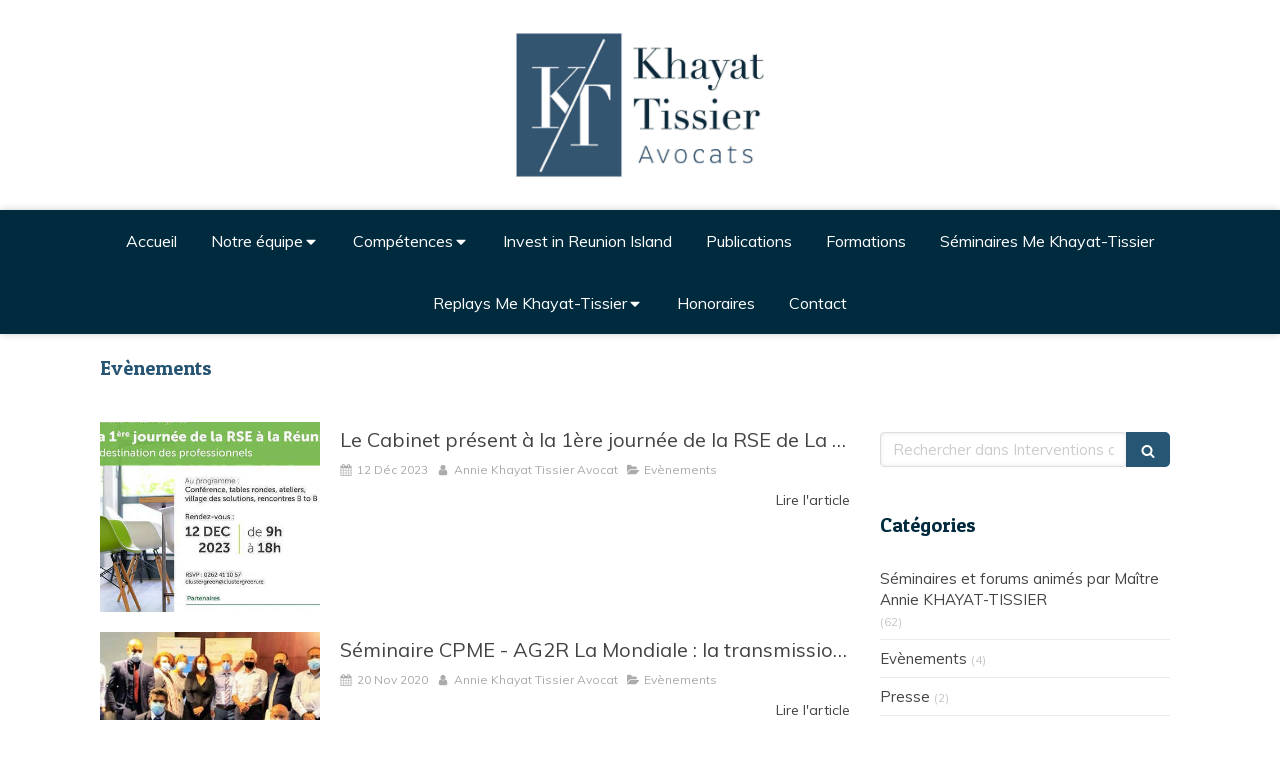

--- FILE ---
content_type: text/html; charset=utf-8
request_url: https://www.avocat-khayat-tissier.fr/interventions-de-me-khayat-tissier/categories/evenements
body_size: 10213
content:
<!DOCTYPE html>
<html lang="fr-FR">
  <head>
    <meta charset="utf-8">
    <meta http-equiv="X-UA-Compatible" content="IE=edge">
    <meta name="viewport" content="width=device-width, initial-scale=1.0, user-scalable=yes">

      <base href="//www.avocat-khayat-tissier.fr">

        <meta name="robots" content="index,follow">

        <link rel="canonical" href="https://www.avocat-khayat-tissier.fr/interventions-de-me-khayat-tissier/categories/evenements"/>


      <link rel="shortcut icon" type="image/x-icon" href="https://files.sbcdnsb.com/images/brand/1763627012/1/default_favicon/favicon1.png" />

    <title>Evènements | Interventions de Me Khayat-Tissier</title>
    <meta property="og:type" content="website">
    <meta property="og:url" content="https://www.avocat-khayat-tissier.fr/interventions-de-me-khayat-tissier/categories/evenements">
    <meta property="og:title" content="Evènements | Interventions de Me Khayat-Tissier">
    <meta property="twitter:card" content="summary">
    <meta property="twitter:title" content="Evènements | Interventions de Me Khayat-Tissier">
    <meta name="description" content="">
    <meta property="og:description" content="">
    <meta property="twitter:description" content="">

    


          
      

    <link rel="stylesheet" href="https://assets.sbcdnsb.com/assets/application-e9a15786.css" media="all" />
    <link rel="stylesheet" href="https://assets.sbcdnsb.com/assets/app_visitor-edb3d28a.css" media="all" />
    

      <link rel="stylesheet" href="https://assets.sbcdnsb.com/assets/tool/visitor/elements/manifests/blog/categories_list-25258638.css" media="all" /><link rel="stylesheet" href="https://assets.sbcdnsb.com/assets/tool/visitor/elements/manifests/content_box-206ea9da.css" media="all" />

    <link rel="stylesheet" href="https://assets.sbcdnsb.com/assets/themes/desktop/1/css/visitor-60034f3d.css" media="all" />
    <link rel="stylesheet" href="https://assets.sbcdnsb.com/assets/themes/mobile/0/css/visitor-7e19ac25.css" media="only screen and (max-width: 992px)" />

      <link rel="stylesheet" media="all" href="/site/mxrkg-vP8I1AI0ktcXUcoA/styles/1768320528/dynamic-styles.css">

      <link rel="stylesheet" media="all" href="/styles/pages/314877/1712684021/containers-specific-styles.css">

      <link rel="stylesheet" href="https://assets.sbcdnsb.com/assets/app_visitor_media_print-cfd52fd9.css" media="print" />

    <meta name="csrf-param" content="authenticity_token" />
<meta name="csrf-token" content="K4B_yk0UKhm7kn4Y5REctHO37jRk9LOa6CsT96_WGC42pgA3QZHfmhG1YFL1lr6GZ7Iyaw7xFURp3zGzO8kMcQ" />

      <script>
        var _paq = window._paq = window._paq || [];
        _paq.push(["trackPageView"]);
        (function() {
          var u="//mtm.sbcdnsb.com/";
          _paq.push(["setTrackerUrl", u+"matomo.php"]);
          _paq.push(["setSiteId", "1594"]);
          var d=document, g=d.createElement("script"), s=d.getElementsByTagName("script")[0];
          g.type="text/javascript"; g.async=true; g.src=u+"matomo.js"; s.parentNode.insertBefore(g,s);
        })();
      </script>

      <script>
        void 0 === window._axcb && (window._axcb = []);
        window._axcb.push(function(axeptio) {
          axeptio.on("cookies:complete", function(choices) {
              if(choices.google_analytics) {
                (function(i,s,o,g,r,a,m){i["GoogleAnalyticsObject"]=r;i[r]=i[r]||function(){
                (i[r].q=i[r].q||[]).push(arguments)},i[r].l=1*new Date();a=s.createElement(o),
                m=s.getElementsByTagName(o)[0];a.async=1;a.src=g;m.parentNode.insertBefore(a,m)
                })(window,document,"script","//www.google-analytics.com/analytics.js","ga");

                  ga("create", "UA-133428244-46", {"cookieExpires": 31536000,"cookieUpdate": "false"});

                ga("send", "pageview");
              }
          });
        });
      </script>

    

    

    

    <script>window.Deferred=function(){var e=[],i=function(){if(window.jQuery&&window.jQuery.ui)for(;e.length;)e.shift()(window.jQuery);else window.setTimeout(i,250)};return i(),{execute:function(i){window.jQuery&&window.jQuery.ui?i(window.jQuery):e.push(i)}}}();</script>

      <script type="application/ld+json">
        {"@context":"https://schema.org","@type":"WebSite","name":"Cabinet Khayat-Tissier","url":"https://www.avocat-khayat-tissier.fr/interventions-de-me-khayat-tissier/categories/evenements"}
      </script>



  </head>
  <body class="view-visitor theme_wide menu_fixed has_header1 has_no_header2 has_aside2 has_aside has_footer lazyload ">
        <script>
          function loadAdwordsConversionAsyncScript() {
            var el = document.createElement("script");
            el.setAttribute("type", "text/javascript");
            el.setAttribute("src", "//www.googleadservices.com/pagead/conversion_async.js");
            document.body.append(el);
          }

          void 0 === window._axcb && (window._axcb = []);
          window._axcb.push(function(axeptio) {
            axeptio.on("cookies:complete", function(choices) {
              if(choices.google_remarketing) {
                loadAdwordsConversionAsyncScript();
              }
            });
          });
        </script>

    <div id="body-container">
      
      
      
      
<div id="mobile-wrapper" class="sb-hidden-md sb-hidden-lg">
  <div class="sb-bloc">
    <div id="container_10632825_inner" class="sb-bloc-inner container_10632825_inner">
      
      <div class="header-mobile sb-row">
        <button class="menu-mobile-button menu-mobile-button-open"><span class="svg-container"><svg xmlns="http://www.w3.org/2000/svg" viewBox="0 0 1792 1792"><path d="M1664 1344v128q0 26-19 45t-45 19h-1408q-26 0-45-19t-19-45v-128q0-26 19-45t45-19h1408q26 0 45 19t19 45zm0-512v128q0 26-19 45t-45 19h-1408q-26 0-45-19t-19-45v-128q0-26 19-45t45-19h1408q26 0 45 19t19 45zm0-512v128q0 26-19 45t-45 19h-1408q-26 0-45-19t-19-45v-128q0-26 19-45t45-19h1408q26 0 45 19t19 45z" /></svg></span></button>
        <div class="header-mobile-logo pull-left">
          <div id="container_10632824" class="sb-bloc sb-bloc-level-3 header1-logo bloc-element-image  " style="padding: 10px 10px 10px 10px;"><div id="container_10632824_inner" style="" class="sb-bloc-inner container_10632824_inner"><div id="element-image-204906" class="element element-image sb-vi-text-center" data-id="204906">

  <div class="element-image-container redirect_with_no_text" style="">


      <a title="Maître Annie Khayat Tissier, avocat, Saint-Denis, Ile de la Réunion" href="/">
        
<script type="application/ld+json">{"@context":"https://schema.org","@type":"ImageObject","url":"https://files.sbcdnsb.com/images/mxrkg-vP8I1AI0ktcXUcoA/content/1740737656/657974/0a05b1a99441a30a434820190116-3505058-mvatmd.jpeg","name":"0a05b1a99441a30a434820190116-3505058-mvatmd.jpeg","datePublished":"2019-01-16","width":"1200","height":"756","caption":"Cabinet Khayat Tissier","inLanguage":"fr-FR"}</script>

  <img width="1200" height="756" class="sb-vi-img-responsive img-query" alt="Cabinet Khayat Tissier" src="data:image/svg+xml,%3Csvg%20xmlns=&#39;http://www.w3.org/2000/svg&#39;%20viewBox=&#39;0%200%201200%20756&#39;%3E%3C/svg%3E" data-src="https://files.sbcdnsb.com/images/mxrkg-vP8I1AI0ktcXUcoA/content/1740737656/657974/100/0a05b1a99441a30a434820190116-3505058-mvatmd.jpeg" data-srcset="https://files.sbcdnsb.com/images/mxrkg-vP8I1AI0ktcXUcoA/content/1740737656/657974/100/0a05b1a99441a30a434820190116-3505058-mvatmd.jpeg 100w, https://files.sbcdnsb.com/images/mxrkg-vP8I1AI0ktcXUcoA/content/1740737656/657974/200/0a05b1a99441a30a434820190116-3505058-mvatmd.jpeg 200w, https://files.sbcdnsb.com/images/mxrkg-vP8I1AI0ktcXUcoA/content/1740737656/657974/400/0a05b1a99441a30a434820190116-3505058-mvatmd.jpeg 400w, https://files.sbcdnsb.com/images/mxrkg-vP8I1AI0ktcXUcoA/content/1740737656/657974/600/0a05b1a99441a30a434820190116-3505058-mvatmd.jpeg 600w, https://files.sbcdnsb.com/images/mxrkg-vP8I1AI0ktcXUcoA/content/1740737656/657974/800/0a05b1a99441a30a434820190116-3505058-mvatmd.jpeg 800w, https://files.sbcdnsb.com/images/mxrkg-vP8I1AI0ktcXUcoA/content/1740737656/657974/1000/0a05b1a99441a30a434820190116-3505058-mvatmd.jpeg 1000w, https://files.sbcdnsb.com/images/mxrkg-vP8I1AI0ktcXUcoA/content/1740737656/657974/1200/0a05b1a99441a30a434820190116-3505058-mvatmd.jpeg 1200w" data-sizes="100px" />


</a>

  </div>
</div></div></div>
        </div>
        <div class="header-mobile-texts pull-left">
          <div class="header-mobile-title sb-row">
            <div id="container_10632822" class="sb-bloc sb-bloc-level-3 header1-title bloc-element-title  " style="padding: 20px 20px 20px 20px;"><div class="element element-title sb-vi-text-center theme-skin"><strong><span class="element-title-inner">Maître Annie  Khayat-Tissier<br /></span></strong></div></div>
          </div>
          <div class="header-mobile-subtitle sb-row">
            <div id="container_10632823" class="sb-bloc sb-bloc-level-3 header1-subtitle bloc-element-title  " style="padding: 20px 20px 20px 20px;"><div class="element element-title sb-vi-text-center theme-skin"><strong><span class="element-title-inner">Avocate au Barreau de Saint-Denis de La Réunion<br />Docteur en droit <br />Spécialiste en droit commercial, des affaires et de la concurrence<br /></span></strong></div></div>
          </div>
        </div>
        <div class="clearfix"></div>
        <div class="header-mobile-phone element-link">
        <a class="sb-vi-btn skin_2 sb-vi-btn-lg sb-vi-btn-block" href="tel:(0)262138751">
          <span><i class="fa fa-phone fa-fw"></i> Appeler</span>
</a>        </div>
      </div>
      <div class="menu-mobile">
        <button class="menu-mobile-button menu-mobile-button-close animated slideInRight" aria-label="mobile-menu-button"><span class="svg-container"><svg xmlns="http://www.w3.org/2000/svg" viewBox="0 0 1792 1792"><path d="M1490 1322q0 40-28 68l-136 136q-28 28-68 28t-68-28l-294-294-294 294q-28 28-68 28t-68-28l-136-136q-28-28-28-68t28-68l294-294-294-294q-28-28-28-68t28-68l136-136q28-28 68-28t68 28l294 294 294-294q28-28 68-28t68 28l136 136q28 28 28 68t-28 68l-294 294 294 294q28 28 28 68z" /></svg></span></button>
        <ul class="mobile-menu-tabs">

    <li class="menu-mobile-element  ">


        <a class="menu-tab-element content-link" href="/">
          
          <span class="tab-content">Accueil</span>
</a>


    </li>


    <li class="menu-mobile-element menu-mobile-element-with-subfolder ">

        <div class="menu-tab-element element element-folder">
          <button class="folder-label-opener">
            <span class="open-icon"><svg version="1.1" xmlns="http://www.w3.org/2000/svg" xmlns:xlink="http://www.w3.org/1999/xlink" x="0px" y="0px"
	 viewBox="0 0 500 500" style="enable-background:new 0 0 500 500;" xml:space="preserve">
      <style type="text/css">.st0{fill:none;stroke:#000000;stroke-width:30;stroke-miterlimit:10;}</style>
      <g><line class="st0" x1="-1" y1="249.5" x2="500" y2="249.5"/></g>
      <g><line class="st0" x1="249.5" y1="0" x2="249.5" y2="499"/></g>
    </svg></span>
            <span class="close-icon" style="display: none;"><svg version="1.1" xmlns="http://www.w3.org/2000/svg" xmlns:xlink="http://www.w3.org/1999/xlink" x="0px" y="0px"
	 viewBox="0 0 500 500" style="enable-background:new 0 0 500 500;" xml:space="preserve">
      <style type="text/css">.st0{fill:none;stroke:#000000;stroke-width:30;stroke-miterlimit:10;}</style>
      <g><line class="st0" x1="-1" y1="249.5" x2="500" y2="249.5"/></g>
    </svg></span>
          </button>

          
          <span class="tab-content">Notre équipe</span>
        </div>

        <ul class="mobile-menu-tabs">

    <li class="menu-mobile-element  ">


        <a class="menu-tab-element content-link" href="/maitre-annie-khayat-tissier-avocat-saint-denis">
          
          <span class="tab-content">Maître Annie KHAYAT-TISSIER</span>
</a>


    </li>


    <li class="menu-mobile-element  ">


        <a class="menu-tab-element content-link" href="/maitre-annie-khayat-tissier-avocat-saint-denis87">
          
          <span class="tab-content">Maître Romain SANS</span>
</a>


    </li>


    <li class="menu-mobile-element  ">


        <a class="menu-tab-element content-link" href="/maitre-annie-khayat-tissier-avocat-saint-denis8">
          
          <span class="tab-content">Maître Emma BOUCHIAT</span>
</a>


    </li>


    <li class="menu-mobile-element  ">


        <a class="menu-tab-element content-link" href="/maitre-annie-khayat-tissier-avocat-saint-denis5">
          
          <span class="tab-content">Dany TISSIER  Responsable Développement Durable et RSE</span>
</a>


    </li>

</ul>


    </li>


    <li class="menu-mobile-element menu-mobile-element-with-subfolder ">

        <div class="menu-tab-element element element-folder">
          <button class="folder-label-opener">
            <span class="open-icon"><svg version="1.1" xmlns="http://www.w3.org/2000/svg" xmlns:xlink="http://www.w3.org/1999/xlink" x="0px" y="0px"
	 viewBox="0 0 500 500" style="enable-background:new 0 0 500 500;" xml:space="preserve">
      <style type="text/css">.st0{fill:none;stroke:#000000;stroke-width:30;stroke-miterlimit:10;}</style>
      <g><line class="st0" x1="-1" y1="249.5" x2="500" y2="249.5"/></g>
      <g><line class="st0" x1="249.5" y1="0" x2="249.5" y2="499"/></g>
    </svg></span>
            <span class="close-icon" style="display: none;"><svg version="1.1" xmlns="http://www.w3.org/2000/svg" xmlns:xlink="http://www.w3.org/1999/xlink" x="0px" y="0px"
	 viewBox="0 0 500 500" style="enable-background:new 0 0 500 500;" xml:space="preserve">
      <style type="text/css">.st0{fill:none;stroke:#000000;stroke-width:30;stroke-miterlimit:10;}</style>
      <g><line class="st0" x1="-1" y1="249.5" x2="500" y2="249.5"/></g>
    </svg></span>
          </button>

          
          <span class="tab-content">Compétences</span>
        </div>

        <ul class="mobile-menu-tabs">

    <li class="menu-mobile-element  ">


        <a class="menu-tab-element content-link" href="/avocat-saint-denis/competences/droit-commercial-des-affaires-des-societes">
          
          <span class="tab-content">Droit commercial, des affaires et des sociétés</span>
</a>


    </li>


    <li class="menu-mobile-element  ">


        <a class="menu-tab-element content-link" href="/avocat-saint-denis/competences/droit-distribution-et-concurrence">
          
          <span class="tab-content">Droit de la distribution et de la concurrence</span>
</a>


    </li>


    <li class="menu-mobile-element  ">


        <a class="menu-tab-element content-link" href="/conseil-et-contentieux-en-droit-de-la-propriete-intellectuelle">
          
          <span class="tab-content">Droit de la Propriété Intellectuelle</span>
</a>


    </li>


    <li class="menu-mobile-element  ">


        <a class="menu-tab-element content-link" href="/avocat-saint-denis/competences/droit-informatique">
          
          <span class="tab-content">Droit de l&#39;informatique</span>
</a>


    </li>


    <li class="menu-mobile-element  ">


        <a class="menu-tab-element content-link" href="/avocat-saint-denis/competences/droit-donnees-personelles">
          
          <span class="tab-content">Droit des données personnelles et du RGPD</span>
</a>


    </li>


    <li class="menu-mobile-element  ">


        <a class="menu-tab-element content-link" href="/avocat-saint-denis/competences/droit-de-la-consommation">
          
          <span class="tab-content">Droit de la consommation</span>
</a>


    </li>


    <li class="menu-mobile-element  ">


        <a class="menu-tab-element content-link" href="/avocat-saint-denis/competences/droit-responsabilite-energie">
          
          <span class="tab-content">Droit de la Responsabilité Elargie des Producteurs (REP)</span>
</a>


    </li>


    <li class="menu-mobile-element  ">


        <a class="menu-tab-element content-link" href="/mandataire-en-transactions-immobilieres">
          
          <span class="tab-content">Mandataire en Transactions Immobilières</span>
</a>


    </li>

</ul>


    </li>


    <li class="menu-mobile-element  ">


        <a class="menu-tab-element content-link" href="/invest-in-la-reunion-island44">
          
          <span class="tab-content">Invest in Reunion Island</span>
</a>


    </li>


    <li class="menu-mobile-element  ">


        <a class="menu-tab-element content-link" href="/publications8">
          
          <span class="tab-content">Publications</span>
</a>


    </li>


    <li class="menu-mobile-element  ">


        <a class="menu-tab-element content-link" href="/publications">
          
          <span class="tab-content">Formations</span>
</a>


    </li>


    <li class="menu-mobile-element  ">


        <a class="menu-tab-element content-link" href="/interventions-de-me-khayat-tissier">
          
          <span class="tab-content">Séminaires Me Khayat-Tissier</span>
</a>


    </li>


    <li class="menu-mobile-element menu-mobile-element-with-subfolder ">

        <div class="menu-tab-element element element-folder">
          <button class="folder-label-opener">
            <span class="open-icon"><svg version="1.1" xmlns="http://www.w3.org/2000/svg" xmlns:xlink="http://www.w3.org/1999/xlink" x="0px" y="0px"
	 viewBox="0 0 500 500" style="enable-background:new 0 0 500 500;" xml:space="preserve">
      <style type="text/css">.st0{fill:none;stroke:#000000;stroke-width:30;stroke-miterlimit:10;}</style>
      <g><line class="st0" x1="-1" y1="249.5" x2="500" y2="249.5"/></g>
      <g><line class="st0" x1="249.5" y1="0" x2="249.5" y2="499"/></g>
    </svg></span>
            <span class="close-icon" style="display: none;"><svg version="1.1" xmlns="http://www.w3.org/2000/svg" xmlns:xlink="http://www.w3.org/1999/xlink" x="0px" y="0px"
	 viewBox="0 0 500 500" style="enable-background:new 0 0 500 500;" xml:space="preserve">
      <style type="text/css">.st0{fill:none;stroke:#000000;stroke-width:30;stroke-miterlimit:10;}</style>
      <g><line class="st0" x1="-1" y1="249.5" x2="500" y2="249.5"/></g>
    </svg></span>
          </button>

          
          <span class="tab-content">Replays Me Khayat-Tissier</span>
        </div>

        <ul class="mobile-menu-tabs">

    <li class="menu-mobile-element  ">


        <a class="menu-tab-element content-link" href="/replays-me-khayat-tissier6">
          
          <span class="tab-content">Droit commercial, des affaires et des sociétés</span>
</a>


    </li>


    <li class="menu-mobile-element  ">


        <a class="menu-tab-element content-link" href="/replays-me-khayat-tissier64">
          
          <span class="tab-content">RSE</span>
</a>


    </li>

</ul>


    </li>


    <li class="menu-mobile-element  ">


        <a class="menu-tab-element content-link" href="/honoraires">
          
          <span class="tab-content">Honoraires</span>
</a>


    </li>


    <li class="menu-mobile-element  ">


        <a class="menu-tab-element content-link" href="/contact-annie-khayat-tissier-avocat-saint-denis">
          
          <span class="tab-content">Contact</span>
</a>


    </li>

</ul>

      </div>
</div>  </div>
</div>


<div class="sb-container-fluid" id="body-container-inner">
  

<div class=" has-logo" id="header_wrapper"><div class="container-light" id="header1"><div class="sb-row sb-hidden-xs sb-hidden-sm"><div class="sb-col sb-col-sm"><div id="container_10632825" class="sb-bloc sb-bloc-level-3 resizable-y bloc-element-absolute-container mobile-adapt-height-to-content  " style="height: 210px;"><div id="container_10632825_inner" style="" class="sb-bloc-inner container_10632825_inner"><div class="element element-absolute-container"><div class="tree-container"><div id="container_10632824" class="sb-bloc-alignment-wrapper  sb-bloc-alignment-h-v sb-bloc-alignment-h-center sb-bloc-alignment-v-middle  "><div class="sb-bloc-alignment-sibling"></div><div class="sb-bloc sb-bloc-level-3 sb-bloc-position-absolute header1-logo bloc-element-image" style="--element-animated-columns-flex-basis:26.0909%;width: 26.0909%;top: 9.44444%;left: 0.0%;"><div id="container_10632824_inner" style="margin: 10px 10px 10px 10px;" class="sb-bloc-inner container_10632824_inner"><div id="element-image-204906" class="element element-image sb-vi-text-center" data-id="204906">

  <div class="element-image-container redirect_with_no_text" style="">


      <a title="Maître Annie Khayat Tissier, avocat, Saint-Denis, Ile de la Réunion" href="/">
        
<script type="application/ld+json">{"@context":"https://schema.org","@type":"ImageObject","url":"https://files.sbcdnsb.com/images/mxrkg-vP8I1AI0ktcXUcoA/content/1740737656/657974/0a05b1a99441a30a434820190116-3505058-mvatmd.jpeg","name":"0a05b1a99441a30a434820190116-3505058-mvatmd.jpeg","datePublished":"2019-01-16","width":"1200","height":"756","caption":"Cabinet Khayat Tissier","inLanguage":"fr-FR"}</script>

  <img srcset="https://files.sbcdnsb.com/images/mxrkg-vP8I1AI0ktcXUcoA/content/1740737656/657974/100/0a05b1a99441a30a434820190116-3505058-mvatmd.jpeg 100w, https://files.sbcdnsb.com/images/mxrkg-vP8I1AI0ktcXUcoA/content/1740737656/657974/200/0a05b1a99441a30a434820190116-3505058-mvatmd.jpeg 200w, https://files.sbcdnsb.com/images/mxrkg-vP8I1AI0ktcXUcoA/content/1740737656/657974/400/0a05b1a99441a30a434820190116-3505058-mvatmd.jpeg 400w, https://files.sbcdnsb.com/images/mxrkg-vP8I1AI0ktcXUcoA/content/1740737656/657974/600/0a05b1a99441a30a434820190116-3505058-mvatmd.jpeg 600w, https://files.sbcdnsb.com/images/mxrkg-vP8I1AI0ktcXUcoA/content/1740737656/657974/800/0a05b1a99441a30a434820190116-3505058-mvatmd.jpeg 800w, https://files.sbcdnsb.com/images/mxrkg-vP8I1AI0ktcXUcoA/content/1740737656/657974/1000/0a05b1a99441a30a434820190116-3505058-mvatmd.jpeg 1000w, https://files.sbcdnsb.com/images/mxrkg-vP8I1AI0ktcXUcoA/content/1740737656/657974/1200/0a05b1a99441a30a434820190116-3505058-mvatmd.jpeg 1200w" width="1200" height="756" class="sb-vi-img-responsive img-query" alt="Cabinet Khayat Tissier" src="https://files.sbcdnsb.com/images/mxrkg-vP8I1AI0ktcXUcoA/content/1740737656/657974/100/0a05b1a99441a30a434820190116-3505058-mvatmd.jpeg" />


</a>

  </div>
</div></div></div></div></div></div></div></div>
</div></div></div><div class="" id="menu"><div class="sb-row sb-hidden-xs sb-hidden-sm"><div class="sb-col sb-col-sm"><div id="container_10632817" class="sb-bloc sb-bloc-level-3 bloc-element-menu  " style=""><div class="element element-menu true text-only"><div class=" menu-horizontal">
<div class="menu-level-container menu-level-0">
  <ul class="menu-tabs sb-row media-query">

        <li class="menu-tab-container sb-col">
          <div class="menu-tab">
            

              <a class="menu-tab-element  link-text link-text-dark  content-link" title="Accueil" href="/">

                <span class="tab-content" style=''>

                    <span class="title">Accueil</span>
                </span>

</a>

          </div>
        </li>

        <li class="menu-tab-container sb-col">
          <div class="menu-tab">
            
              <div class="menu-tab-element element-folder  link-text link-text-dark">
                <span class="tab-content" style="">

                    <span class="title">Notre équipe</span>
                </span>

                <span class="tab-arrows">
                  <span class="caret-right"><span class="svg-container"><svg xmlns="http://www.w3.org/2000/svg" viewBox="0 0 1792 1792"><path d="M1152 896q0 26-19 45l-448 448q-19 19-45 19t-45-19-19-45v-896q0-26 19-45t45-19 45 19l448 448q19 19 19 45z" /></svg></span></span>
                  <span class="caret-down"><span class="svg-container"><svg xmlns="http://www.w3.org/2000/svg" viewBox="0 0 1792 1792"><path d="M1408 704q0 26-19 45l-448 448q-19 19-45 19t-45-19l-448-448q-19-19-19-45t19-45 45-19h896q26 0 45 19t19 45z" /></svg></span></span>
                </span>
              </div>

          </div>
            
<div class="menu-level-container menu-level-1">
  <ul class="menu-tabs sb-row media-query">

        <li class="menu-tab-container sb-col">
          <div class="menu-tab">
            

              <a class="menu-tab-element  link-text link-text-dark  content-link" title="Maître Annie KHAYAT-TISSIER" href="/maitre-annie-khayat-tissier-avocat-saint-denis">

                <span class="tab-content" style=''>

                    <span class="title">Maître Annie KHAYAT-TISSIER</span>
                </span>

</a>

          </div>
        </li>

        <li class="menu-tab-container sb-col">
          <div class="menu-tab">
            

              <a class="menu-tab-element  link-text link-text-dark  content-link" title="Maître Romain SANS" href="/maitre-annie-khayat-tissier-avocat-saint-denis87">

                <span class="tab-content" style=''>

                    <span class="title">Maître Romain SANS</span>
                </span>

</a>

          </div>
        </li>

        <li class="menu-tab-container sb-col">
          <div class="menu-tab">
            

              <a class="menu-tab-element  link-text link-text-dark  content-link" title="Maître Emma BOUCHIAT" href="/maitre-annie-khayat-tissier-avocat-saint-denis8">

                <span class="tab-content" style=''>

                    <span class="title">Maître Emma BOUCHIAT</span>
                </span>

</a>

          </div>
        </li>

        <li class="menu-tab-container sb-col">
          <div class="menu-tab">
            

              <a class="menu-tab-element  link-text link-text-dark  content-link" title="Dany TISSIER  Responsable Développement Durable et RSE" href="/maitre-annie-khayat-tissier-avocat-saint-denis5">

                <span class="tab-content" style=''>

                    <span class="title">Dany TISSIER  Responsable Développement Durable et RSE</span>
                </span>

</a>

          </div>
        </li>
  </ul>
</div>

        </li>

        <li class="menu-tab-container sb-col">
          <div class="menu-tab">
            
              <div class="menu-tab-element element-folder  link-text link-text-dark">
                <span class="tab-content" style="">

                    <span class="title">Compétences</span>
                </span>

                <span class="tab-arrows">
                  <span class="caret-right"><span class="svg-container"><svg xmlns="http://www.w3.org/2000/svg" viewBox="0 0 1792 1792"><path d="M1152 896q0 26-19 45l-448 448q-19 19-45 19t-45-19-19-45v-896q0-26 19-45t45-19 45 19l448 448q19 19 19 45z" /></svg></span></span>
                  <span class="caret-down"><span class="svg-container"><svg xmlns="http://www.w3.org/2000/svg" viewBox="0 0 1792 1792"><path d="M1408 704q0 26-19 45l-448 448q-19 19-45 19t-45-19l-448-448q-19-19-19-45t19-45 45-19h896q26 0 45 19t19 45z" /></svg></span></span>
                </span>
              </div>

          </div>
            
<div class="menu-level-container menu-level-1">
  <ul class="menu-tabs sb-row media-query">

        <li class="menu-tab-container sb-col">
          <div class="menu-tab">
            

              <a class="menu-tab-element  link-text link-text-dark  content-link" title="Droit commercial, des affaires et des sociétés" href="/avocat-saint-denis/competences/droit-commercial-des-affaires-des-societes">

                <span class="tab-content" style=''>

                    <span class="title">Droit commercial, des affaires et des sociétés</span>
                </span>

</a>

          </div>
        </li>

        <li class="menu-tab-container sb-col">
          <div class="menu-tab">
            

              <a class="menu-tab-element  link-text link-text-dark  content-link" title="Droit de la distribution et de la concurrence" href="/avocat-saint-denis/competences/droit-distribution-et-concurrence">

                <span class="tab-content" style=''>

                    <span class="title">Droit de la distribution et de la concurrence</span>
                </span>

</a>

          </div>
        </li>

        <li class="menu-tab-container sb-col">
          <div class="menu-tab">
            

              <a class="menu-tab-element  link-text link-text-dark  content-link" title="Droit de la Propriété Intellectuelle" href="/conseil-et-contentieux-en-droit-de-la-propriete-intellectuelle">

                <span class="tab-content" style=''>

                    <span class="title">Droit de la Propriété Intellectuelle</span>
                </span>

</a>

          </div>
        </li>

        <li class="menu-tab-container sb-col">
          <div class="menu-tab">
            

              <a class="menu-tab-element  link-text link-text-dark  content-link" title="Droit de l&#39;informatique" href="/avocat-saint-denis/competences/droit-informatique">

                <span class="tab-content" style=''>

                    <span class="title">Droit de l&#39;informatique</span>
                </span>

</a>

          </div>
        </li>

        <li class="menu-tab-container sb-col">
          <div class="menu-tab">
            

              <a class="menu-tab-element  link-text link-text-dark  content-link" title="Droit des données personnelles et du RGPD" href="/avocat-saint-denis/competences/droit-donnees-personelles">

                <span class="tab-content" style=''>

                    <span class="title">Droit des données personnelles et du RGPD</span>
                </span>

</a>

          </div>
        </li>

        <li class="menu-tab-container sb-col">
          <div class="menu-tab">
            

              <a class="menu-tab-element  link-text link-text-dark  content-link" title="Droit de la consommation" href="/avocat-saint-denis/competences/droit-de-la-consommation">

                <span class="tab-content" style=''>

                    <span class="title">Droit de la consommation</span>
                </span>

</a>

          </div>
        </li>

        <li class="menu-tab-container sb-col">
          <div class="menu-tab">
            

              <a class="menu-tab-element  link-text link-text-dark  content-link" title="Droit de la Responsabilité Elargie des Producteurs (REP)" href="/avocat-saint-denis/competences/droit-responsabilite-energie">

                <span class="tab-content" style=''>

                    <span class="title">Droit de la Responsabilité Elargie des Producteurs (REP)</span>
                </span>

</a>

          </div>
        </li>

        <li class="menu-tab-container sb-col">
          <div class="menu-tab">
            

              <a class="menu-tab-element  link-text link-text-dark  content-link" title="Mandataire en Transactions Immobilières" href="/mandataire-en-transactions-immobilieres">

                <span class="tab-content" style=''>

                    <span class="title">Mandataire en Transactions Immobilières</span>
                </span>

</a>

          </div>
        </li>
  </ul>
</div>

        </li>

        <li class="menu-tab-container sb-col">
          <div class="menu-tab">
            

              <a class="menu-tab-element  link-text link-text-dark  content-link" title="Invest in Reunion Island" href="/invest-in-la-reunion-island44">

                <span class="tab-content" style=''>

                    <span class="title">Invest in Reunion Island</span>
                </span>

</a>

          </div>
        </li>

        <li class="menu-tab-container sb-col">
          <div class="menu-tab">
            

              <a class="menu-tab-element  link-text link-text-dark  content-link" title="Publications" href="/publications8">

                <span class="tab-content" style=''>

                    <span class="title">Publications</span>
                </span>

</a>

          </div>
        </li>

        <li class="menu-tab-container sb-col">
          <div class="menu-tab">
            

              <a class="menu-tab-element  link-text link-text-dark  content-link" title="Formations" href="/publications">

                <span class="tab-content" style=''>

                    <span class="title">Formations</span>
                </span>

</a>

          </div>
        </li>

        <li class="menu-tab-container sb-col">
          <div class="menu-tab">
            

              <a class="menu-tab-element  link-text link-text-dark  content-link" title="Séminaires Me Khayat-Tissier" href="/interventions-de-me-khayat-tissier">

                <span class="tab-content" style=''>

                    <span class="title">Séminaires Me Khayat-Tissier</span>
                </span>

</a>

          </div>
        </li>

        <li class="menu-tab-container sb-col">
          <div class="menu-tab">
            
              <div class="menu-tab-element element-folder  link-text link-text-dark">
                <span class="tab-content" style="">

                    <span class="title">Replays Me Khayat-Tissier</span>
                </span>

                <span class="tab-arrows">
                  <span class="caret-right"><span class="svg-container"><svg xmlns="http://www.w3.org/2000/svg" viewBox="0 0 1792 1792"><path d="M1152 896q0 26-19 45l-448 448q-19 19-45 19t-45-19-19-45v-896q0-26 19-45t45-19 45 19l448 448q19 19 19 45z" /></svg></span></span>
                  <span class="caret-down"><span class="svg-container"><svg xmlns="http://www.w3.org/2000/svg" viewBox="0 0 1792 1792"><path d="M1408 704q0 26-19 45l-448 448q-19 19-45 19t-45-19l-448-448q-19-19-19-45t19-45 45-19h896q26 0 45 19t19 45z" /></svg></span></span>
                </span>
              </div>

          </div>
            
<div class="menu-level-container menu-level-1">
  <ul class="menu-tabs sb-row media-query">

        <li class="menu-tab-container sb-col">
          <div class="menu-tab">
            

              <a class="menu-tab-element  link-text link-text-dark  content-link" title="Droit commercial, des affaires et des sociétés" href="/replays-me-khayat-tissier6">

                <span class="tab-content" style=''>

                    <span class="title">Droit commercial, des affaires et des sociétés</span>
                </span>

</a>

          </div>
        </li>

        <li class="menu-tab-container sb-col">
          <div class="menu-tab">
            

              <a class="menu-tab-element  link-text link-text-dark  content-link" title="RSE" href="/replays-me-khayat-tissier64">

                <span class="tab-content" style=''>

                    <span class="title">RSE</span>
                </span>

</a>

          </div>
        </li>
  </ul>
</div>

        </li>

        <li class="menu-tab-container sb-col">
          <div class="menu-tab">
            

              <a class="menu-tab-element  link-text link-text-dark  content-link" title="Honoraires" href="/honoraires">

                <span class="tab-content" style=''>

                    <span class="title">Honoraires</span>
                </span>

</a>

          </div>
        </li>

        <li class="menu-tab-container sb-col">
          <div class="menu-tab">
            

              <a class="menu-tab-element  link-text link-text-dark  content-link" title="Contact" href="/contact-annie-khayat-tissier-avocat-saint-denis">

                <span class="tab-content" style=''>

                    <span class="title">Contact</span>
                </span>

</a>

          </div>
        </li>
  </ul>
</div>
</div></div></div>
</div></div></div></div><div class="container-light sb-row media-query" id="center"><div class="sb-col sb-col-sm" id="center_inner_wrapper"><div class="" id="h1">
<div class="sb-bloc">

  <div class="sb-bloc-inner">
    <h1>Evènements</h1>
  </div>
</div></div><div class="" id="blog-wrapper"><section id="center_inner">

    

  <div id="blog-page-index-articles-list">
    
  <div class="blog-articles-thumbnails-list design_5 " >
    <div class="sb-row el-query media-query with-padding">
        <div class="sb-col sb-col-xs-12 sb-col-xxs-12">
            <article class="blog-article-thumbnail  clearfix  design_5 " style="">
              
              

    <div class="article-cover"><a class="bg-imaged article-background-image" data-bg="https://files.sbcdnsb.com/images/mxrkg-vP8I1AI0ktcXUcoA/content/1704719964/3375486/600/rse.jpeg" style="background-color: #fafafa;" title="Le Cabinet présent à la 1ère journée de la RSE de La Réunion!" aria-label="Rse" href="/interventions-de-me-khayat-tissier/articles/le-cabinet-present-a-la-1ere-journee-de-la-rse-de-la-reunion"></a></div>
  <div class="article-content" >
    <div class="article-title"><h3><a class="link-text link-text-light" href="/interventions-de-me-khayat-tissier/articles/le-cabinet-present-a-la-1ere-journee-de-la-rse-de-la-reunion"><span>Le Cabinet présent à la 1ère journée de la RSE de La Réunion!</span></a></h3></div>
    <div class="article-subtitle article-subtitle-default">
      <div class="article-publication-date">
        <span class="inline-flex"><span class="svg-container"><svg xmlns="http://www.w3.org/2000/svg" viewBox="0 0 1792 1792"><path d="M192 1664h288v-288h-288v288zm352 0h320v-288h-320v288zm-352-352h288v-320h-288v320zm352 0h320v-320h-320v320zm-352-384h288v-288h-288v288zm736 736h320v-288h-320v288zm-384-736h320v-288h-320v288zm768 736h288v-288h-288v288zm-384-352h320v-320h-320v320zm-352-864v-288q0-13-9.5-22.5t-22.5-9.5h-64q-13 0-22.5 9.5t-9.5 22.5v288q0 13 9.5 22.5t22.5 9.5h64q13 0 22.5-9.5t9.5-22.5zm736 864h288v-320h-288v320zm-384-384h320v-288h-320v288zm384 0h288v-288h-288v288zm32-480v-288q0-13-9.5-22.5t-22.5-9.5h-64q-13 0-22.5 9.5t-9.5 22.5v288q0 13 9.5 22.5t22.5 9.5h64q13 0 22.5-9.5t9.5-22.5zm384-64v1280q0 52-38 90t-90 38h-1408q-52 0-90-38t-38-90v-1280q0-52 38-90t90-38h128v-96q0-66 47-113t113-47h64q66 0 113 47t47 113v96h384v-96q0-66 47-113t113-47h64q66 0 113 47t47 113v96h128q52 0 90 38t38 90z" /></svg></span> 12 Déc 2023</span>
      </div>
      <div class="article-author">
        <span class="inline-flex"><span class="svg-container"><svg xmlns="http://www.w3.org/2000/svg" viewBox="0 0 1792 1792"><path d="M1536 1399q0 109-62.5 187t-150.5 78h-854q-88 0-150.5-78t-62.5-187q0-85 8.5-160.5t31.5-152 58.5-131 94-89 134.5-34.5q131 128 313 128t313-128q76 0 134.5 34.5t94 89 58.5 131 31.5 152 8.5 160.5zm-256-887q0 159-112.5 271.5t-271.5 112.5-271.5-112.5-112.5-271.5 112.5-271.5 271.5-112.5 271.5 112.5 112.5 271.5z" /></svg></span> Annie Khayat Tissier Avocat</span>
      </div>
        <div class="article-category">
          <span class="inline-flex"><span class="svg-container"><svg xmlns="http://www.w3.org/2000/svg" viewBox="0 0 1792 1792"><path d="M1815 952q0 31-31 66l-336 396q-43 51-120.5 86.5t-143.5 35.5h-1088q-34 0-60.5-13t-26.5-43q0-31 31-66l336-396q43-51 120.5-86.5t143.5-35.5h1088q34 0 60.5 13t26.5 43zm-343-344v160h-832q-94 0-197 47.5t-164 119.5l-337 396-5 6q0-4-.5-12.5t-.5-12.5v-960q0-92 66-158t158-66h320q92 0 158 66t66 158v32h544q92 0 158 66t66 158z" /></svg></span> Evènements</span>
        </div>
    </div>
    <div class="article-read-more">
      <div class="element-link">
        <a class="link-text link-text-dark" title="Le Cabinet présent à la 1ère journée de la RSE de La Réunion!" href="/interventions-de-me-khayat-tissier/articles/le-cabinet-present-a-la-1ere-journee-de-la-rse-de-la-reunion">
          <span>Lire l&#39;article</span>
</a>      </div>
    </div>
  </div>
  

<script type="application/ld+json">
  {"@context":"https://schema.org","@type":"Article","@id":"https://schema.org/Article/a35ZYomT4R","url":"https://www.avocat-khayat-tissier.fr/interventions-de-me-khayat-tissier/articles/le-cabinet-present-a-la-1ere-journee-de-la-rse-de-la-reunion","mainEntityOfPage":"https://www.avocat-khayat-tissier.fr/interventions-de-me-khayat-tissier/articles/le-cabinet-present-a-la-1ere-journee-de-la-rse-de-la-reunion","datePublished":"2023-12-12T00:00:00+01:00","dateModified":"2024-01-08T14:19:24+01:00","publisher":{"@type":"Organization","@id":"https://schema.org/Organization/3BQGeHq67d","name":"Cabinet Khayat-Tissier","logo":"https://files.sbcdnsb.com/images/mxrkg-vP8I1AI0ktcXUcoA/businesses/1679395600/logo_hd_plan_de_travail_1.png"},"description":"C’est avec plaisir que le Cabinet KHAYAT-TISSIER a été présent à la première journée de la #RSE organisée par le Cluster GREEN en partenariat avec le MEDEF R...","headline":"Le Cabinet présent à la 1ère journée de la RSE de La Réunion!","articleSection":"Evènements","keywords":"RSE,Responsabilité sociétale,Environnement","image":"https://files.sbcdnsb.com/images/mxrkg-vP8I1AI0ktcXUcoA/content/1704719964/3375486/600/rse.jpeg","wordCount":83,"author":{"@type":"Person","@id":"https://schema.org/Person/annie-khayat-tissier-avocat","name":"Annie Khayat Tissier Avocat","sameAs":["https://www.linkedin.com/in/annie-khayat-tissier-97400saintdenis/"]}}
</script>
            </article>
        </div>
    </div>
    <div class="sb-row el-query media-query with-padding">
        <div class="sb-col sb-col-xs-12 sb-col-xxs-12">
            <article class="blog-article-thumbnail  clearfix  design_5 " style="">
              
              

    <div class="article-cover"><a class="bg-imaged article-background-image" data-bg="https://files.sbcdnsb.com/images/mxrkg-vP8I1AI0ktcXUcoA/content/1605875875/1542792/600/cpme_-_ag2r.jpeg" style="background-color: #fafafa;" title="Séminaire CPME - AG2R La Mondiale : la transmission d&#39;entreprise, ça se prépare !" aria-label="Cpme   ag2r" href="/interventions-de-me-khayat-tissier/articles/seminaire-cpme-ag2r-la-mondiale-la-transmission-d-entreprise-ca-se-prepare"></a></div>
  <div class="article-content" >
    <div class="article-title"><h3><a class="link-text link-text-light" href="/interventions-de-me-khayat-tissier/articles/seminaire-cpme-ag2r-la-mondiale-la-transmission-d-entreprise-ca-se-prepare"><span>Séminaire CPME - AG2R La Mondiale : la transmission d&#39;entreprise, ça se prépare !</span></a></h3></div>
    <div class="article-subtitle article-subtitle-default">
      <div class="article-publication-date">
        <span class="inline-flex"><span class="svg-container"><svg xmlns="http://www.w3.org/2000/svg" viewBox="0 0 1792 1792"><path d="M192 1664h288v-288h-288v288zm352 0h320v-288h-320v288zm-352-352h288v-320h-288v320zm352 0h320v-320h-320v320zm-352-384h288v-288h-288v288zm736 736h320v-288h-320v288zm-384-736h320v-288h-320v288zm768 736h288v-288h-288v288zm-384-352h320v-320h-320v320zm-352-864v-288q0-13-9.5-22.5t-22.5-9.5h-64q-13 0-22.5 9.5t-9.5 22.5v288q0 13 9.5 22.5t22.5 9.5h64q13 0 22.5-9.5t9.5-22.5zm736 864h288v-320h-288v320zm-384-384h320v-288h-320v288zm384 0h288v-288h-288v288zm32-480v-288q0-13-9.5-22.5t-22.5-9.5h-64q-13 0-22.5 9.5t-9.5 22.5v288q0 13 9.5 22.5t22.5 9.5h64q13 0 22.5-9.5t9.5-22.5zm384-64v1280q0 52-38 90t-90 38h-1408q-52 0-90-38t-38-90v-1280q0-52 38-90t90-38h128v-96q0-66 47-113t113-47h64q66 0 113 47t47 113v96h384v-96q0-66 47-113t113-47h64q66 0 113 47t47 113v96h128q52 0 90 38t38 90z" /></svg></span> 20 Nov 2020</span>
      </div>
      <div class="article-author">
        <span class="inline-flex"><span class="svg-container"><svg xmlns="http://www.w3.org/2000/svg" viewBox="0 0 1792 1792"><path d="M1536 1399q0 109-62.5 187t-150.5 78h-854q-88 0-150.5-78t-62.5-187q0-85 8.5-160.5t31.5-152 58.5-131 94-89 134.5-34.5q131 128 313 128t313-128q76 0 134.5 34.5t94 89 58.5 131 31.5 152 8.5 160.5zm-256-887q0 159-112.5 271.5t-271.5 112.5-271.5-112.5-112.5-271.5 112.5-271.5 271.5-112.5 271.5 112.5 112.5 271.5z" /></svg></span> Annie Khayat Tissier Avocat</span>
      </div>
        <div class="article-category">
          <span class="inline-flex"><span class="svg-container"><svg xmlns="http://www.w3.org/2000/svg" viewBox="0 0 1792 1792"><path d="M1815 952q0 31-31 66l-336 396q-43 51-120.5 86.5t-143.5 35.5h-1088q-34 0-60.5-13t-26.5-43q0-31 31-66l336-396q43-51 120.5-86.5t143.5-35.5h1088q34 0 60.5 13t26.5 43zm-343-344v160h-832q-94 0-197 47.5t-164 119.5l-337 396-5 6q0-4-.5-12.5t-.5-12.5v-960q0-92 66-158t158-66h320q92 0 158 66t66 158v32h544q92 0 158 66t66 158z" /></svg></span> Evènements</span>
        </div>
    </div>
    <div class="article-read-more">
      <div class="element-link">
        <a class="link-text link-text-dark" title="Séminaire CPME - AG2R La Mondiale : la transmission d&#39;entreprise, ça se prépare !" href="/interventions-de-me-khayat-tissier/articles/seminaire-cpme-ag2r-la-mondiale-la-transmission-d-entreprise-ca-se-prepare">
          <span>Lire l&#39;article</span>
</a>      </div>
    </div>
  </div>
  

<script type="application/ld+json">
  {"@context":"https://schema.org","@type":"Article","@id":"https://schema.org/Article/GPbaOwNV9z","url":"https://www.avocat-khayat-tissier.fr/interventions-de-me-khayat-tissier/articles/seminaire-cpme-ag2r-la-mondiale-la-transmission-d-entreprise-ca-se-prepare","mainEntityOfPage":"https://www.avocat-khayat-tissier.fr/interventions-de-me-khayat-tissier/articles/seminaire-cpme-ag2r-la-mondiale-la-transmission-d-entreprise-ca-se-prepare","datePublished":"2020-11-20T14:39:17+01:00","dateModified":"2021-10-18T18:43:44+02:00","publisher":{"@type":"Organization","@id":"https://schema.org/Organization/3BQGeHq67d","name":"Cabinet Khayat-Tissier","logo":"https://files.sbcdnsb.com/images/mxrkg-vP8I1AI0ktcXUcoA/businesses/1679395600/logo_hd_plan_de_travail_1.png"},"description":"Le 19 novembre 2020, au cours de l'Evènement organisé au Domaine du Moca par la CPME et AG2R La Mondiale qui portait sur la transmission d'entreprise, j'ai eu le plaisir d'intervenir pour présenter...","headline":"Séminaire CPME - AG2R La Mondiale : la transmission d'entreprise, ça se prépare !","articleSection":"Evènements","keywords":"Transmission d'entreprise","image":"https://files.sbcdnsb.com/images/mxrkg-vP8I1AI0ktcXUcoA/content/1605875875/1542792/600/cpme_-_ag2r.jpeg","wordCount":114,"author":{"@type":"Person","@id":"https://schema.org/Person/annie-khayat-tissier-avocat","name":"Annie Khayat Tissier Avocat","sameAs":["https://www.linkedin.com/in/annie-khayat-tissier-97400saintdenis/"]}}
</script>
            </article>
        </div>
    </div>
    <div class="sb-row el-query media-query with-padding">
        <div class="sb-col sb-col-xs-12 sb-col-xxs-12">
            <article class="blog-article-thumbnail  clearfix  design_5 " style="">
              
              

    <div class="article-cover"><a class="bg-imaged article-background-image" data-bg="https://files.sbcdnsb.com/images/mxrkg-vP8I1AI0ktcXUcoA/content/1562130065/829184/600/encart_pub_forum_projets_re_union_l266mm_x_h200-vdef.jpeg" style="background-color: #fafafa;" title="1er forum des projets Réunion : économie circulaire et gestion des déchets" aria-label="Encart pub forum projets re union l266mm x h200 vdef" href="/interventions-de-me-khayat-tissier/articles/1er-forum-des-projets-reunion-economie-circulaire-et-gestion-des-dechets"></a></div>
  <div class="article-content" >
    <div class="article-title"><h3><a class="link-text link-text-light" href="/interventions-de-me-khayat-tissier/articles/1er-forum-des-projets-reunion-economie-circulaire-et-gestion-des-dechets"><span>1er forum des projets Réunion : économie circulaire et gestion des déchets</span></a></h3></div>
    <div class="article-subtitle article-subtitle-default">
      <div class="article-publication-date">
        <span class="inline-flex"><span class="svg-container"><svg xmlns="http://www.w3.org/2000/svg" viewBox="0 0 1792 1792"><path d="M192 1664h288v-288h-288v288zm352 0h320v-288h-320v288zm-352-352h288v-320h-288v320zm352 0h320v-320h-320v320zm-352-384h288v-288h-288v288zm736 736h320v-288h-320v288zm-384-736h320v-288h-320v288zm768 736h288v-288h-288v288zm-384-352h320v-320h-320v320zm-352-864v-288q0-13-9.5-22.5t-22.5-9.5h-64q-13 0-22.5 9.5t-9.5 22.5v288q0 13 9.5 22.5t22.5 9.5h64q13 0 22.5-9.5t9.5-22.5zm736 864h288v-320h-288v320zm-384-384h320v-288h-320v288zm384 0h288v-288h-288v288zm32-480v-288q0-13-9.5-22.5t-22.5-9.5h-64q-13 0-22.5 9.5t-9.5 22.5v288q0 13 9.5 22.5t22.5 9.5h64q13 0 22.5-9.5t9.5-22.5zm384-64v1280q0 52-38 90t-90 38h-1408q-52 0-90-38t-38-90v-1280q0-52 38-90t90-38h128v-96q0-66 47-113t113-47h64q66 0 113 47t47 113v96h384v-96q0-66 47-113t113-47h64q66 0 113 47t47 113v96h128q52 0 90 38t38 90z" /></svg></span> 04 Juil 2019</span>
      </div>
      <div class="article-author">
        <span class="inline-flex"><span class="svg-container"><svg xmlns="http://www.w3.org/2000/svg" viewBox="0 0 1792 1792"><path d="M1536 1399q0 109-62.5 187t-150.5 78h-854q-88 0-150.5-78t-62.5-187q0-85 8.5-160.5t31.5-152 58.5-131 94-89 134.5-34.5q131 128 313 128t313-128q76 0 134.5 34.5t94 89 58.5 131 31.5 152 8.5 160.5zm-256-887q0 159-112.5 271.5t-271.5 112.5-271.5-112.5-112.5-271.5 112.5-271.5 271.5-112.5 271.5 112.5 112.5 271.5z" /></svg></span> Annie Khayat Tissier Avocat</span>
      </div>
        <div class="article-category">
          <span class="inline-flex"><span class="svg-container"><svg xmlns="http://www.w3.org/2000/svg" viewBox="0 0 1792 1792"><path d="M1815 952q0 31-31 66l-336 396q-43 51-120.5 86.5t-143.5 35.5h-1088q-34 0-60.5-13t-26.5-43q0-31 31-66l336-396q43-51 120.5-86.5t143.5-35.5h1088q34 0 60.5 13t26.5 43zm-343-344v160h-832q-94 0-197 47.5t-164 119.5l-337 396-5 6q0-4-.5-12.5t-.5-12.5v-960q0-92 66-158t158-66h320q92 0 158 66t66 158v32h544q92 0 158 66t66 158z" /></svg></span> Evènements</span>
        </div>
    </div>
    <div class="article-read-more">
      <div class="element-link">
        <a class="link-text link-text-dark" title="1er forum des projets Réunion : économie circulaire et gestion des déchets" href="/interventions-de-me-khayat-tissier/articles/1er-forum-des-projets-reunion-economie-circulaire-et-gestion-des-dechets">
          <span>Lire l&#39;article</span>
</a>      </div>
    </div>
  </div>
  

<script type="application/ld+json">
  {"@context":"https://schema.org","@type":"Article","@id":"https://schema.org/Article/dSbHzrwvF0","url":"https://www.avocat-khayat-tissier.fr/interventions-de-me-khayat-tissier/articles/1er-forum-des-projets-reunion-economie-circulaire-et-gestion-des-dechets","mainEntityOfPage":"https://www.avocat-khayat-tissier.fr/interventions-de-me-khayat-tissier/articles/1er-forum-des-projets-reunion-economie-circulaire-et-gestion-des-dechets","datePublished":"2019-07-04T12:33:54+02:00","dateModified":"2023-11-21T12:05:39+01:00","publisher":{"@type":"Organization","@id":"https://schema.org/Organization/3BQGeHq67d","name":"Cabinet Khayat-Tissier","logo":"https://files.sbcdnsb.com/images/mxrkg-vP8I1AI0ktcXUcoA/businesses/1679395600/logo_hd_plan_de_travail_1.png"},"headline":"1er forum des projets Réunion : économie circulaire et gestion des déchets","articleSection":"Evènements","keywords":"Economie circulaire,Ile de la Réunion","image":"https://files.sbcdnsb.com/images/mxrkg-vP8I1AI0ktcXUcoA/content/1562130065/829184/600/encart_pub_forum_projets_re_union_l266mm_x_h200-vdef.jpeg","wordCount":76,"author":{"@type":"Person","@id":"https://schema.org/Person/annie-khayat-tissier-avocat","name":"Annie Khayat Tissier Avocat","sameAs":["https://www.linkedin.com/in/annie-khayat-tissier-97400saintdenis/"]}}
</script>
            </article>
        </div>
    </div>
    <div class="sb-row el-query media-query with-padding">
        <div class="sb-col sb-col-xs-12 sb-col-xxs-12">
            <article class="blog-article-thumbnail  clearfix  design_5 " style="">
              
              

    <div class="article-cover"><a class="bg-imaged article-background-image" data-bg="https://files.sbcdnsb.com/images/mxrkg-vP8I1AI0ktcXUcoA/content/1550809032/691430/600/akt.jpeg" style="background-color: #fafafa;" title="Les 65 ans du Syndicat de l&#39;importation et du commerce de la Réunion " aria-label="Akt" rel="nofollow" href="/interventions-de-me-khayat-tissier/articles/les-65-ans-du-syndicat-de-l-importation-et-du-commerce-de-la-reunion"></a></div>
  <div class="article-content" >
    <div class="article-title"><h3><a class="link-text link-text-light" rel="nofollow" href="/interventions-de-me-khayat-tissier/articles/les-65-ans-du-syndicat-de-l-importation-et-du-commerce-de-la-reunion"><span>Les 65 ans du Syndicat de l&#39;importation et du commerce de la Réunion </span></a></h3></div>
    <div class="article-subtitle article-subtitle-default">
      <div class="article-publication-date">
        <span class="inline-flex"><span class="svg-container"><svg xmlns="http://www.w3.org/2000/svg" viewBox="0 0 1792 1792"><path d="M192 1664h288v-288h-288v288zm352 0h320v-288h-320v288zm-352-352h288v-320h-288v320zm352 0h320v-320h-320v320zm-352-384h288v-288h-288v288zm736 736h320v-288h-320v288zm-384-736h320v-288h-320v288zm768 736h288v-288h-288v288zm-384-352h320v-320h-320v320zm-352-864v-288q0-13-9.5-22.5t-22.5-9.5h-64q-13 0-22.5 9.5t-9.5 22.5v288q0 13 9.5 22.5t22.5 9.5h64q13 0 22.5-9.5t9.5-22.5zm736 864h288v-320h-288v320zm-384-384h320v-288h-320v288zm384 0h288v-288h-288v288zm32-480v-288q0-13-9.5-22.5t-22.5-9.5h-64q-13 0-22.5 9.5t-9.5 22.5v288q0 13 9.5 22.5t22.5 9.5h64q13 0 22.5-9.5t9.5-22.5zm384-64v1280q0 52-38 90t-90 38h-1408q-52 0-90-38t-38-90v-1280q0-52 38-90t90-38h128v-96q0-66 47-113t113-47h64q66 0 113 47t47 113v96h384v-96q0-66 47-113t113-47h64q66 0 113 47t47 113v96h128q52 0 90 38t38 90z" /></svg></span> 31 Jan 2019</span>
      </div>
      <div class="article-author">
        <span class="inline-flex"><span class="svg-container"><svg xmlns="http://www.w3.org/2000/svg" viewBox="0 0 1792 1792"><path d="M1536 1399q0 109-62.5 187t-150.5 78h-854q-88 0-150.5-78t-62.5-187q0-85 8.5-160.5t31.5-152 58.5-131 94-89 134.5-34.5q131 128 313 128t313-128q76 0 134.5 34.5t94 89 58.5 131 31.5 152 8.5 160.5zm-256-887q0 159-112.5 271.5t-271.5 112.5-271.5-112.5-112.5-271.5 112.5-271.5 271.5-112.5 271.5 112.5 112.5 271.5z" /></svg></span> Annie Khayat Tissier Avocat</span>
      </div>
        <div class="article-category">
          <span class="inline-flex"><span class="svg-container"><svg xmlns="http://www.w3.org/2000/svg" viewBox="0 0 1792 1792"><path d="M1815 952q0 31-31 66l-336 396q-43 51-120.5 86.5t-143.5 35.5h-1088q-34 0-60.5-13t-26.5-43q0-31 31-66l336-396q43-51 120.5-86.5t143.5-35.5h1088q34 0 60.5 13t26.5 43zm-343-344v160h-832q-94 0-197 47.5t-164 119.5l-337 396-5 6q0-4-.5-12.5t-.5-12.5v-960q0-92 66-158t158-66h320q92 0 158 66t66 158v32h544q92 0 158 66t66 158z" /></svg></span> Evènements</span>
        </div>
    </div>
    <div class="article-read-more">
      <div class="element-link">
        <a class="link-text link-text-dark" title="Les 65 ans du Syndicat de l&#39;importation et du commerce de la Réunion " rel="nofollow" href="/interventions-de-me-khayat-tissier/articles/les-65-ans-du-syndicat-de-l-importation-et-du-commerce-de-la-reunion">
          <span>Lire l&#39;article</span>
</a>      </div>
    </div>
  </div>
  

<script type="application/ld+json">
  {"@context":"https://schema.org","@type":"Article","@id":"https://schema.org/Article/aiF7JxucZT","url":"https://www.avocat-khayat-tissier.fr/interventions-de-me-khayat-tissier/articles/les-65-ans-du-syndicat-de-l-importation-et-du-commerce-de-la-reunion","mainEntityOfPage":"https://www.avocat-khayat-tissier.fr/interventions-de-me-khayat-tissier/articles/les-65-ans-du-syndicat-de-l-importation-et-du-commerce-de-la-reunion","datePublished":"2019-01-31T18:28:08+01:00","dateModified":"2023-11-21T12:05:32+01:00","publisher":{"@type":"Organization","@id":"https://schema.org/Organization/3BQGeHq67d","name":"Cabinet Khayat-Tissier","logo":"https://files.sbcdnsb.com/images/mxrkg-vP8I1AI0ktcXUcoA/businesses/1679395600/logo_hd_plan_de_travail_1.png"},"headline":"Les 65 ans du Syndicat de l'importation et du commerce de la Réunion ","articleSection":"Evènements","keywords":"Importation,Ile de la Réunion,SICR","image":"https://files.sbcdnsb.com/images/mxrkg-vP8I1AI0ktcXUcoA/content/1550809032/691430/600/akt.jpeg","wordCount":42,"author":{"@type":"Person","@id":"https://schema.org/Person/annie-khayat-tissier-avocat","name":"Annie Khayat Tissier Avocat","sameAs":["https://www.linkedin.com/in/annie-khayat-tissier-97400saintdenis/"]}}
</script>
            </article>
        </div>
    </div>
  </div>


  </div>
  
  
    <div class="will-paginate-container">
  <div class="entries-infos">
    4 articles
  </div>
  <div class="digg_pagination" style="background: none;">
    
  </div>
</div>



</section>
<section id="aside">
  <div class="sections-container" data-id="568997"><section class=" section tree-container" id="categories_1111074" >
<div class="sb-bloc-inner container_16742828_inner" id="container_16742828_inner" style="padding: 10px 10px 10px 10px;"><div class="subcontainers"><div id="container_10805927" class="sb-bloc sb-bloc-level-3 bloc-element-blog-element-searchbar  " style="padding: 10px 10px 10px 10px;"><div class="element element-blog-element-searchbar"><div class="element-blog-element-searchbar-content">
  <form action="/interventions-de-me-khayat-tissier/recherche" accept-charset="UTF-8" method="get">
    <div class="sb-vi-form-group">
      <div class="sb-vi-input-with-button">
        <input type="text" name="q" id="q" class="sb-vi-form-input" placeholder="Rechercher dans Interventions de Me Khayat-Tissier..." />
        <span class="sb-vi-input-group-btn">
          <button class="sb-vi-btn no-text" title="Rechercher dans Interventions de Me Khayat-Tissier"><span class="svg-container"><svg xmlns="http://www.w3.org/2000/svg" viewBox="0 0 1792 1792"><path d="M1216 832q0-185-131.5-316.5t-316.5-131.5-316.5 131.5-131.5 316.5 131.5 316.5 316.5 131.5 316.5-131.5 131.5-316.5zm512 832q0 52-38 90t-90 38q-54 0-90-38l-343-342q-179 124-399 124-143 0-273.5-55.5t-225-150-150-225-55.5-273.5 55.5-273.5 150-225 225-150 273.5-55.5 273.5 55.5 225 150 150 225 55.5 273.5q0 220-124 399l343 343q37 37 37 90z" /></svg></span></button>
        </span>
      </div>
    </div>
</form></div>
</div></div></div></div>

</section>
<section class=" section tree-container " id="seminaires-et-forums-animes-par-maitre-annie-khayat-tissier_1111070" >
<div class="sb-bloc-inner container_16742783_inner" id="container_16742783_inner" style="padding: 10px 10px 60px 10px;"><div class="subcontainers"><div id="container_16770979" class="sb-bloc sb-bloc-level-3 bloc-element-title  " style="padding: 10px 10px 10px 10px;"><div class="element element-title theme-skin"><h3><span class="element-title-inner"><span style='font-size: 20px;'>Catégories</span></span></h3></div></div><div id="container_16770998" class="sb-bloc sb-bloc-level-3 bloc-element-blog-element-categories-list  " style="padding: 10px 10px 10px 10px;"><div class="element element-blog-element-categories-list sb-vi-text-left">  <div class="element-blog-element-categories-list-content" >
      <ul class="view-vertical ">
          <li>
            <a href="/interventions-de-me-khayat-tissier/categories/seminaires-et-forums-animes-par-maitre-annie-khayat-tissier">
              Séminaires et forums animés par Maître Annie KHAYAT-TISSIER
</a>            <span class="articles-count">(62)</span>
          </li>
          <li>
            <a href="/interventions-de-me-khayat-tissier/categories/evenements">
              Evènements
</a>            <span class="articles-count">(4)</span>
          </li>
          <li>
            <a href="/interventions-de-me-khayat-tissier/categories/presse">
              Presse
</a>            <span class="articles-count">(2)</span>
          </li>
          <li>
            <a href="/interventions-de-me-khayat-tissier/categories/analyse">
              Analyse
</a>            <span class="articles-count">(4)</span>
          </li>
      </ul>
  </div>
</div></div></div></div>

</section>
</div>
</section>
</div></div></div><div class="container-dark" id="footer"><div class="sections-container"><div class=" section tree-container" id="section-n-2_1288615" >
<div class="sb-bloc-inner container_21008219_inner container-dark background-color-before-c-6" id="container_21008219_inner" style="padding: 30px 30px 30px 30px;"><div class="subcontainers"><div id="container_21008222" class="sb-bloc sb-bloc-level-3 bloc-element-menu  " style="padding: 10px 10px 5px 10px;"><div class="element element-menu sb-vi-text-center sb-vi-mobile-text-center false text-only"><div class=" menu-horizontal menu-tabs-links">
<div class="menu-level-container menu-level-0">
  <ul class="menu-tabs sb-row media-query">

        <li class="menu-tab-container sb-col">
          <div class="menu-tab">
            

              <a class="menu-tab-element  link-text link-text-dark  content-link" title="Présentation" href="/maitre-annie-khayat-tissier-avocat-saint-denis">

                <span class="tab-content" style='font-size:12px;'>

                    <span class="title">Présentation</span>
                </span>

</a>

          </div>
        </li>

        <li class="menu-tab-container sb-col">
          <div class="menu-tab">
            

              <a class="menu-tab-element  link-text link-text-dark  content-link" title="Actualités" href="/interventions-de-me-khayat-tissier">

                <span class="tab-content" style='font-size:12px;'>

                    <span class="title">Actualités</span>
                </span>

</a>

          </div>
        </li>

        <li class="menu-tab-container sb-col">
          <div class="menu-tab">
            

              <a class="menu-tab-element  link-text link-text-dark  content-link" title="Mentions légales" href="/mentions-legales">

                <span class="tab-content" style='font-size:12px;'>

                    <span class="title">Mentions légales</span>
                </span>

</a>

          </div>
        </li>

        <li class="menu-tab-container sb-col">
          <div class="menu-tab">
            

              <a class="menu-tab-element  link-text link-text-dark  content-link" title="Données personnelles" href="/donnees-personnelles">

                <span class="tab-content" style='font-size:12px;'>

                    <span class="title">Données personnelles</span>
                </span>

</a>

          </div>
        </li>
  </ul>
</div>
</div></div></div></div></div>

</div>
</div></div><div class="container-dark" id="subfooter"><div class="sb-row"><div class="sb-col sb-col-sm"><p class="subfooter-credits pull-left">
  <span class="subfooter-credits-white-space">
    <span>Création et référencement du site par Simplébo</span>
      <a class="logo-white-space" target="_blank" rel="noopener" href="https://www.simplebo.fr/creation-site-internet-professionnel?sbmcn=SB_RENVOI_SIP_SITES_CLIENTS_PAGE_SITE_INTERNET&amp;utm_campaign=SB_RENVOI_SIP_SITES_CLIENTS_PAGE_SITE_INTERNET&amp;utm_source=Simplébo&amp;utm_medium=Renvoi+-+Site+internet+public">
        <img  src="data:image/svg+xml,%3Csvg%20xmlns=&#39;http://www.w3.org/2000/svg&#39;%20viewBox=&#39;0%200%200%200&#39;%3E%3C/svg%3E" data-src="https://files.sbcdnsb.com/images/brand/1763627012/1/websites_subfooter_logo/logo-simplebo-agence-web.png" alt="Simplébo" height="20" width="88">
</a>  </span>
    <span class="subfooter-separator">&nbsp; | &nbsp;</span>
    <span class="subfooter-credits-business-provider">Site partenaire du <a href="https://www.village-justice.com" rel="nofollow">Village de la Justice</a></span>
</p>
      <p class="subfooter-connexion pull-right">
        <a target="_blank" href="https://compte.simplebo.net/sites-internet/mes-sites/BSHW-fgIc0l3sO72HUrJ-g/tableau-de-bord?redirected_from=cms">Connexion</a>
      </p>
</div></div></div></div>

<button id="backtotop" title="Vers le haut de page">
  <span class="svg-container"><svg xmlns="http://www.w3.org/2000/svg" viewBox="0 0 1792 1792"><path d="M1675 971q0 51-37 90l-75 75q-38 38-91 38-54 0-90-38l-294-293v704q0 52-37.5 84.5t-90.5 32.5h-128q-53 0-90.5-32.5t-37.5-84.5v-704l-294 293q-36 38-90 38t-90-38l-75-75q-38-38-38-90 0-53 38-91l651-651q35-37 90-37 54 0 91 37l651 651q37 39 37 91z" /></svg></span>
</button>

<div class="pswp" tabindex="-1" role="dialog" aria-hidden="true">
  <div class="pswp__bg"></div>
  <div class="pswp__scroll-wrap">
    <div class="pswp__container">
      <div class="pswp__item"></div>
      <div class="pswp__item"></div>
      <div class="pswp__item"></div>
    </div>
    <div class="pswp__ui pswp__ui--hidden">
      <div class="pswp__top-bar">
        <div class="pswp__counter"></div>
        <button class="pswp__button pswp__button--close" title="Fermer (Esc)"></button>
        <button class="pswp__button pswp__button--share" title="Partager"></button>
        <button class="pswp__button pswp__button--fs" title="Plein écran"></button>
        <button class="pswp__button pswp__button--zoom" title="Zoomer"></button>
        <div class="pswp__preloader">
          <div class="pswp__preloader__icn">
            <div class="pswp__preloader__cut">
              <div class="pswp__preloader__donut"></div>
            </div>
          </div>
        </div>
      </div>
      <div class="pswp__share-modal pswp__share-modal--hidden pswp__single-tap">
        <div class="pswp__share-tooltip"></div> 
      </div>
      <button class="pswp__button pswp__button--arrow--left" title="Précédent">
      </button>
      <button class="pswp__button pswp__button--arrow--right" title="Suivant">
      </button>
      <div class="pswp__caption">
        <div class="pswp__caption__center" style="text-align: center;"></div>
      </div>
    </div>
  </div>
</div><div id="modal-video-player" class="video-player-background" style="display: none;">
  <div class="video-player-container">
    <div class="video-player-close">
      <button class="video-player-close-btn">
        <span class="svg-container"><svg xmlns="http://www.w3.org/2000/svg" viewBox="0 0 1792 1792"><path d="M1490 1322q0 40-28 68l-136 136q-28 28-68 28t-68-28l-294-294-294 294q-28 28-68 28t-68-28l-136-136q-28-28-28-68t28-68l294-294-294-294q-28-28-28-68t28-68l136-136q28-28 68-28t68 28l294 294 294-294q28-28 68-28t68 28l136 136q28 28 28 68t-28 68l-294 294 294 294q28 28 28 68z" /></svg></span>
      </button>
    </div>
    <div id="video-iframe-container"></div>
  </div>
</div>

    </div>


    <script src="https://assets.sbcdnsb.com/assets/app_main-cb5d75a1.js"></script>
    <script>
  assets = {
    modals: 'https://assets.sbcdnsb.com/assets/tool/admin/manifests/modals-74f80b64.js',
    imageAssistant: 'https://assets.sbcdnsb.com/assets/tool/admin/manifests/image_assistant-5015181e.js',
    videoAssistant: 'https://assets.sbcdnsb.com/assets/tool/admin/manifests/video_assistant-838f1580.js',
    fileAssistant: 'https://assets.sbcdnsb.com/assets/tool/admin/manifests/file_assistant-67eee6be.js',
    albumAssistant: 'https://assets.sbcdnsb.com/assets/tool/admin/manifests/album_assistant-fdfc2724.js',
    plupload: 'https://assets.sbcdnsb.com/assets/plupload-f8f1109f.js',
    aceEditor: 'https://assets.sbcdnsb.com/assets/ace_editor-bf5bdb3c.js',
    ckeditor: 'https://assets.sbcdnsb.com/assets/ckeditor-19e2a584.js',
    selectize: 'https://assets.sbcdnsb.com/assets/selectize-5bfa5e6f.js',
    select2: 'https://assets.sbcdnsb.com/assets/select2-c411fdbe.js',
    photoswipe: 'https://assets.sbcdnsb.com/assets/photoswipe-c14ae63e.js',
    timepicker: 'https://assets.sbcdnsb.com/assets/timepicker-b89523a4.js',
    datepicker: 'https://assets.sbcdnsb.com/assets/datepicker-6ced026a.js',
    datetimepicker: 'https://assets.sbcdnsb.com/assets/datetimepicker-b0629c3c.js',
    slick: 'https://assets.sbcdnsb.com/assets/slick-b994256f.js',
    fleximages: 'https://assets.sbcdnsb.com/assets/fleximages-879fbdc9.js',
    imagesloaded: 'https://assets.sbcdnsb.com/assets/imagesloaded-712c44a9.js',
    masonry: 'https://assets.sbcdnsb.com/assets/masonry-94021a84.js',
    sharer: 'https://assets.sbcdnsb.com/assets/sharer-912a948c.js',
    fontAwesome4Icons: 'https://assets.sbcdnsb.com/assets/icons/manifests/font_awesome_4_icons-e9575670.css',
    fontAwesome6Icons: 'https://assets.sbcdnsb.com/assets/icons/manifests/font_awesome_6_icons-da40e1b8.css'
  }
</script>

    
    <script src="https://assets.sbcdnsb.com/assets/app_visitor-56fbed59.js"></script>
    

      

    <script src="https://assets.sbcdnsb.com/assets/themes/desktop/1/js/visitor-f53155c6.js"></script>
    <script src="https://assets.sbcdnsb.com/assets/themes/mobile/0/js/visitor-c3598278.js"></script>

    

    

    

    <script>
      appVisitor.config = {
        lazyloadEnabled: true,
        linkOpenConversionsTrackingEnabled: true,
        phoneNumberDisplayConversionsTrackingEnabled: true,
        toolConnexionBaseUrl: "https://app.simplebo.net/site/mxrkg-vP8I1AI0ktcXUcoA/authentification/sign_in?page=interventions-de-me-khayat-tissier%2Fcategories%2Fevenements",
        analyticsEventsType: ""
      }
    </script>

      <script>
        window.axeptioSettings = {
          clientId: "629787da5f46d4f3d5bb57f2",
          cookiesVersion: {
            type: "custom_function",
            config: {
              function: () => {
                console.log("document.documentElement.lang : " + document.documentElement.lang);
                return document.documentElement.lang;
              }
            },
            cases: {
              "en": "-en",
              "en-EN": "-en",
              "fr-FR": "RGPD-FR",
              default: "RGPD-FR",
            }
          }
        };

        (function(d, s) {
          var t = d.getElementsByTagName(s)[0], e = d.createElement(s);
          e.async = true; e.src = "//static.axept.io/sdk.js";
          t.parentNode.insertBefore(e, t);
        })(document, "script");
      </script>

    


    
  </body>
</html>


--- FILE ---
content_type: text/css
request_url: https://www.avocat-khayat-tissier.fr/styles/pages/314877/1712684021/containers-specific-styles.css
body_size: -28
content:
.container_21008219_inner{position:relative}.container_21008219_inner:before{content:"";position:absolute;top:0;bottom:0;left:0;right:0;opacity:1.0}
